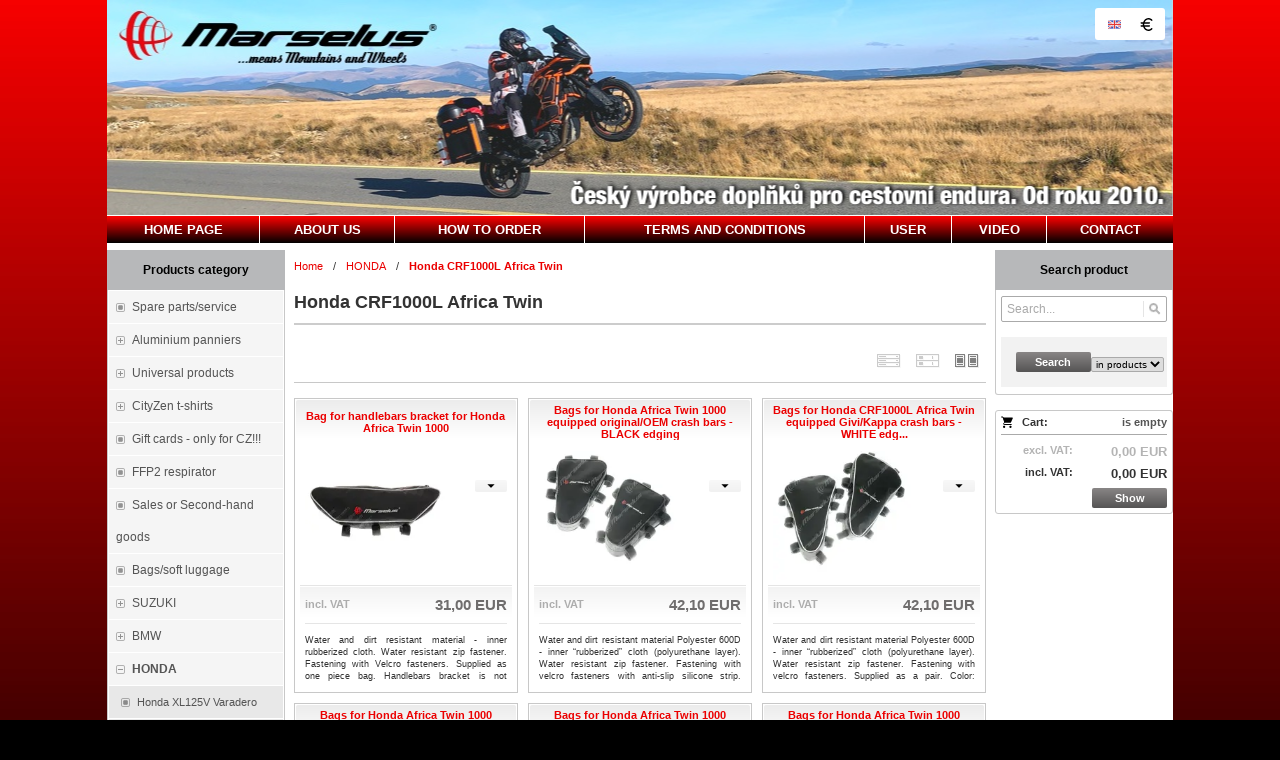

--- FILE ---
content_type: text/html; charset=UTF-8
request_url: https://www.marselus.com/en/e/honda-68/honda-crf1000l-africa-twin-133/
body_size: 10224
content:
<!DOCTYPE html><html lang="en" dir="ltr" class="device_desktop"><head><meta charset="UTF-8"><meta name="viewport" content="width=device-width,initial-scale=1"><meta name="mobile-web-app-capable" content="yes"><meta name="apple-mobile-web-app-capable" content="yes"><meta name="robots" content="index, follow"><meta name="author" content="wexbo.com"><meta name="web_author" content="wexbo.com"><meta name="generator" content="WEXBO"><title>Marselus - Honda CRF1000L Africa Twin</title><meta name="description" content="Honda"><meta name="keywords" content="Honda, marselus, motorcycle accesories, cestovní enduro"><meta property="og:title" content="Marselus - Honda CRF1000L Africa Twin"><meta property="og:site_name" content="Marselus"><meta property="og:type" content="website"><meta property="og:url" content="https://www.marselus.com/en/e/honda-68/honda-crf1000l-africa-twin-133/"><meta property="og:description" content="Honda"><meta property="og:image" content="https://www.marselus.com/files/logo.png"><meta property="og:image:type" content="image/png"><meta property="og:updated_time" content="1763420400"><link rel="canonical" href="https://www.marselus.com/en/e/honda-68/honda-crf1000l-africa-twin-133/"><link rel="alternate" hreflang="cs" href="https://www.marselus.com/e/honda-68/honda-crf1000l-africa-twin-133/"><link rel="alternate" hreflang="en" href="https://www.marselus.com/en/e/honda-68/honda-crf1000l-africa-twin-133/"><link rel="alternate" hreflang="x-default" href="https://www.marselus.com/e/honda-68/honda-crf1000l-africa-twin-133/"><link rel="search" href="/opensearch.xml" type="application/opensearchdescription+xml" title="Marselus"><link rel="shortcut icon" href="/favicon.ico" type="image/x-icon" sizes="16x16"><link rel="stylesheet" href="/xmin/web_1763307634_m-1010.css" type="text/css"><script>function onLoad(callback, mode = 'dom'){ if (typeof callback !== 'function'){ return; } var ready = document.readyState; if (ready === 'complete' || (mode === 'dom' && ready === 'interactive')){ callback(); } else if (mode !== 'dom') { window.addEventListener('load', callback); } else { document.addEventListener('DOMContentLoaded', callback); } }</script><script charset="UTF-8" src="/xmin/web_1763307638_l-en-2959.js"></script><script type="application/ld+json">{"@context":"https://schema.org/","@type":"WebSite","url":"https://www.marselus.com/","potentialAction":{"@type":"SearchAction","target":"https://www.marselus.com/search/{search_term_string}/","query-input":"required name=search_term_string"}}</script></head><body data-system="web" data-lng="en" data-currency="EUR" data-bname="chrome" data-bversion="131" data-bcore="webkit" data-btouch="0" data-tipactive="1" data-time="1763480131" data-section="ctg" data-item="133" data-parent="68" data-user="0" data-group="0" data-domain="marselus.com" class="normal_body" onload=" setCookie('b', 1); setCookie('user_id','',60); setCookie('language','en'); onGo();"><script async src="https://www.googletagmanager.com/gtag/js?id=G-S9VLQBGM4X"></script><script>window.dataLayer = window.dataLayer || []; if (typeof gtag !== 'undefined' && typeof gtag === 'function'){ } else { function gtag(){dataLayer.push(arguments);} } gtag('js', new Date()); gtag('config', 'G-S9VLQBGM4X', {'groups': 'wexbo','cookie_domain': 'auto'}); </script><div id="web_bg"><div id="web_all" class="web_all"><div id="web_content"><div id="web_panel_fix"></div><div id="web_panel" class="web_panel" onclick="panelAction(event);" data-set="ctg|133|e/honda-68/honda-crf1000l-africa-twin-133/|"><div class="panel_header"><div><a href="#" onclick="return false;" data-panel="menu" class="panel_menu" title="Menu">&nbsp;</a></div><div><a href="#" onclick="return false;" data-panel="user" class="panel_user" title="Account">&nbsp;</a><a href="#" onclick="return false;" data-panel="filter" class="panel_filter" title="Filter">&nbsp;</a><a href="#" onclick="return false;" data-panel="search" class="panel_search" title="Search">&nbsp;</a><a href="#" onclick="return false;" data-panel="cart" class="panel_cart" title="Cart" id="panel_cart_preview"><i class="panel_cart_num" data-cartpreview="count_null"></i>&nbsp;</a><a href="#" onclick="return false;" data-panel="more" class="panel_more" title="Other options">&nbsp;</a></div></div><div class="panel_body_content"><ul id="panel_body" data-typ="" class="panel_body"><li data-typ="menu"></li><li data-typ="user"></li><li data-typ="filter"></li><li data-typ="search"></li><li data-typ="cart"></li><li data-typ="more"></li></ul></div></div><header><div id="web_title_small"><a href="/en/"><img src="/files/images/title_small.png" alt="Marselus - Czech republic" width="1067" height="215"  loading="lazy" fetchpriority="high"></a></div></header><div id="web_header"><header><div id="web_title" class=""><div id="web_title_img"><a href="/en/" aria-label="Marselus - Czech republic" class="title_empty_full"></a><div class="select_lng_flags_2"><a class="lng" href="#" onclick="ajax('language', 'e/honda-68/honda-crf1000l-africa-twin-133/'); return false;" style="background-image:url(/xsvg/lng/en.svg);" title="English">&nbsp;</a><a class="cur" href="#" onclick="ajax('currency', '/en/e/honda-68/honda-crf1000l-africa-twin-133/'); return false;" style="background-image:url(/xsvg/cur/eur.svg);" title="EUR">&nbsp;</a></div><div class="clear"></div></div></div></header><nav class="web_menu_top web_menu_horizontal_top  web_menu_special_3"><div class="web_menu web_menu_horizontal web_menu_empty web_menu_table web_menu_table_normal" id="web_menu"><ul><li><a href="/en/"><strong>Home page</strong></a></li><li><a href="/en/m/o-nas-20/"><strong>About us</strong></a></li><li><a href="/en/faq/"><strong>How to order</strong></a></li><li><a href="/en/terms/"><strong>Terms and Conditions</strong></a></li><li><a href="#" onclick="menuSub(this); return false;"><strong>User</strong></a><ul><li><a href="/en/profil/settings/"><strong>Settings</strong></a></li><li><a href="/en/profil/orders/"><strong>Orders</strong></a></li><li><a href="/en/profil/claim/"><strong>Complaint</strong></a></li><li><a href="/en/profil/favorites/"><strong>Favourites</strong></a></li></ul></li><li><a href="/en/m/video-17/"><strong>Video</strong></a></li><li><a href="/en/contact/"><strong>Contact</strong></a></li></ul></div><div class="clear"></div></nav></div><div id="web_body" class="web_body web_body_0 web_body_0_n"><div id="web_left" class="web_left"><div class="w_box"><div class="sub w_tree"><div class="sub_in"><em>&nbsp;</em><strong>Products category</strong></div></div><div class="w_tree_text sub_text"><div class="sub_text_in" style="padding: 0px;"><nav id="web_tree" onclick="toggleCtg(event);"><ul class="tree_menu tree_menu_big"><li class="n first_ctg ctg_221"><a href="/en/e/nahradni-dily-servis-221/"><em></em><strong>Spare parts/service</strong></a></li><li data-id="84" class="p ctg_84"><a href="/en/kufry/"><em></em><strong>Aluminium panniers</strong></a></li><li data-id="1" class="p ctg_1"><a href="/en/univerzalni/"><em></em><strong>Universal products</strong></a></li><li data-id="211" class="p ctg_211"><a href="/en/e/funkcni-tricka-cityzen-211/"><em></em><strong>CityZen t-shirts</strong></a></li><li class="n ctg_166"><a href="/en/e/darkove-poukazy-166/"><em></em><strong>Gift cards - only for CZ!!!</strong></a></li><li class="n ctg_190"><a href="/en/e/respiratory-ffp2-190/"><em></em><strong>FFP2 respirator</strong></a></li><li class="n ctg_181"><a href="/en/e/vyprodej-nebo-bazar-181/"><em></em><strong>Sales or Second-hand goods</strong></a></li><li class="n ctg_85"><a href="/en/brasny/"><em></em><strong>Bags/soft luggage</strong></a></li><li data-id="2" class="p ctg_2"><a href="/en/suzuki/"><em></em><strong>SUZUKI</strong></a></li><li data-id="3" class="p ctg_3"><a href="/en/bmw/"><em></em><strong>BMW</strong></a></li><li data-id="68" class="m on ctg_68"><a href="/en/honda/"><em></em><strong>HONDA</strong></a><ul><li class="n ctg_210"><a href="/en/e/honda-68/honda-xl125v-varadero-210/"><em></em><strong>Honda XL125V Varadero</strong></a></li><li class="n ctg_114"><a href="/en/e/honda-68/honda-cb500x-2013-2018-114/"><em></em><strong>Honda CB500X (2013–2018)</strong></a></li><li class="n ctg_189"><a href="/en/e/honda-68/honda-cb500x-od-rv-2019%2B-189/"><em></em><strong>Honda CB500X (year 2019+)</strong></a></li><li class="n ctg_233"><a href="/en/e/honda-68/honda-nx500-233/"><em></em><strong>Honda NX500</strong></a></li><li class="n ctg_73"><a href="/en/e/honda-68/honda-nx650-dominator-73/"><em></em><strong>Honda NX650 Dominator</strong></a></li><li class="n ctg_72"><a href="/en/e/honda-68/honda-slr-650-72/"><em></em><strong>Honda SLR 650</strong></a></li><li class="n ctg_230"><a href="/en/e/honda-68/honda-xl600v-transalp-230/"><em></em><strong>Honda XL600V Transalp</strong></a></li><li class="n ctg_229"><a href="/en/e/honda-68/honda-xl650v-transalp-229/"><em></em><strong>Honda XL650V Transalp</strong></a></li><li class="n ctg_144"><a href="/en/e/honda-68/honda-nc-700-144/"><em></em><strong>Honda NC 700</strong></a></li><li class="n ctg_228"><a href="/en/e/honda-68/honda-xl700v-transalp-228/"><em></em><strong>Honda XL700V Transalp</strong></a></li><li class="n ctg_182"><a href="/en/e/honda-68/honda-nc-750-x-s-182/"><em></em><strong>Honda NC 750 X/S</strong></a></li><li class="n ctg_227"><a href="/en/e/honda-68/honda-xl750-transalp-227/"><em></em><strong>Honda XL750 Transalp</strong></a></li><li class="n ctg_71"><a href="/en/e/honda-68/honda-xrv-750-africa-twin-71/"><em></em><strong>Honda XRV 750 Africa Twin</strong></a></li><li class="n ctg_145"><a href="/en/e/honda-68/honda-vfr800x-crossrunner-145/"><em></em><strong>Honda VFR800X Crossrunner</strong></a></li><li class="n ctg_70"><a href="/en/e/honda-68/honda-xl1000v-varadero-70/"><em></em><strong>Honda XL1000V Varadero</strong></a></li><li class="n inon on onon ctg_133"><a href="/en/e/honda-68/honda-crf1000l-africa-twin-133/"><em></em><strong>Honda CRF1000L Africa Twin</strong></a></li><li class="n ctg_186"><a href="/en/e/honda-68/honda-crf1100l-africa-twin-186/"><em></em><strong>Honda CRF1100L Africa Twin</strong></a></li><li class="n ctg_126"><a href="/en/e/honda-68/honda-vfr1200x-crosstourer-126/"><em></em><strong>Honda VFR1200X Crosstourer </strong></a></li></ul></li><li data-id="65" class="p ctg_65"><a href="/en/yamaha/"><em></em><strong>YAMAHA</strong></a></li><li data-id="90" class="p ctg_90"><a href="/en/ktm/"><em></em><strong>KTM</strong></a></li><li data-id="115" class="p ctg_115"><a href="/en/triumph/"><em></em><strong>TRIUMPH</strong></a></li><li data-id="80" class="p ctg_80"><a href="/en/aprilia/"><em></em><strong>APRILIA</strong></a></li><li data-id="59" class="p ctg_59"><a href="/en/kawasaki/"><em></em><strong>KAWASAKI</strong></a></li><li class="n ctg_169"><a href="/en/ducati/"><em></em><strong>DUCATI MTS1200 Multistrada</strong></a></li><li class="n ctg_235"><a href="/en/e/voge-900-235/"><em></em><strong>VOGE 900</strong></a></li></ul></nav></div></div></div><div class="w_box"><div class="sub w_external_widget"><div class="sub_in"><em>&nbsp;</em><strong>Heureka.cz</strong></div></div><div class="w_external_widget_text sub_text"><div class="sub_text_in"><div id="showHeurekaBadgeHere-12"></div><script type="text/javascript">
//< ![CDATA[
var _hwq = _hwq || [];
    _hwq.push(['setKey', 'B7E746994A7B24AF1773EA56A1175E39']);_hwq.push(['showWidget', '12', '65693', 'Marselus.com', 'marselus-com']);(function() {
    var ho = document.createElement('script'); ho.type = 'text/javascript'; ho.async = true;
    ho.src = 'https://ssl.heureka.cz/direct/i/gjs.php?n=wdgt&sak=B7E746994A7B24AF1773EA56A1175E39';
    var s = document.getElementsByTagName('script')[0]; s.parentNode.insertBefore(ho, s);
})();
//]]>
</script></div></div></div></div><div id="web_right" class="web_right"><div class="w_box"><div class="sub w_search"><div class="sub_in"><em>&nbsp;</em><strong>Search product</strong></div></div><div class="w_search_text sub_text"><div class="sub_text_in"><form action="/en/search/" method="post" role="search" name="search" id="search"><ul class="form_responsive form_responsive_small"><li><div class="w_search_box"><a href="#" onclick="submitCheck(this); return false;" aria-label="Search" class="w_search_button"></a><input type="text" name="q" data-check="Search" class="text maxwidth search" placeholder="Search..." aria-label="Search" autofocus></div></li></ul><div class="action_block action_block_max action_block_bottom action_form global_top_space"><div class="action_block_right"><a href="#" onclick="submitCheck(this); return false;" class="button">Search</a><select name="search_typ" class="search_typ" aria-label="Search type"><option value="0">in products</option><option value="1">in articles</option></select></div></div></form></div></div></div><div class="w_box"><div class="w_cart_text sub_text_top"><div class="sub_text_top_in"><div class="cart" data-cartpreview="cart_normal" onmouseover="cart('preview',this);" onmouseout="cart('preview_timeout');"><div class="bold cart1"><span>Cart:</span><a href="/en/cart/" class="gray" title="Show the shopping cart contents" data-cartpreview="count_title">is empty</a></div><div class="white_text bold cart2"><span class="cart_vat">excl. VAT:</span><span class="cart_price" data-cartpreview="total">0,00 EUR</span></div><div class="bold cart3"><span class="cart_vat">incl. VAT:</span><span class="cart_price" data-cartpreview="total_vat">0,00 EUR</span></div><div class="special_2"><a href="/en/cart/" class="button mzero rf special_1" title="Show the shopping cart contents">Show</a><div class="clear"></div></div></div></div></div></div></div><div id="web_center" class="web_center"><noscript><div class="error">For full functionality of this site it is necessary to enable JavaScript. Here are <a href="http://www.enable-javascript.com/" target="_blank">the instructions how to enable JavaScript in your web browser</a>.</div></noscript><div id="web_inside"><div class="breadcrumbs_box" itemscope itemtype="http://schema.org/WebPage"><ul class="breadcrumbs" id="breadcrumbs" itemscope itemtype="http://schema.org/BreadcrumbList"><li itemprop="itemListElement" itemscope itemtype="http://schema.org/ListItem"><a href="/en/" itemprop="item"><span itemprop="name">Home</span><meta itemprop="position" content="1"></a></li><li itemprop="itemListElement" itemscope itemtype="http://schema.org/ListItem"><em>/</em><a href="/en/honda/" itemprop="item"><span itemprop="name">HONDA</span><meta itemprop="position" content="2"></a></li><li itemprop="itemListElement" itemscope itemtype="http://schema.org/ListItem"><em>/</em><a href="/en/e/honda-68/honda-crf1000l-africa-twin-133/" itemprop="item" class="bold"><span itemprop="name">Honda CRF1000L Africa Twin</span><meta itemprop="position" content="3"></a></li></ul></div><h1 class="ctg">Honda CRF1000L Africa Twin</h1><div id="filter_preload"><div id="parameters" class="global_bottom_space w_filter_text filter_soft"><div id="parameters_result" class="parameters_result hidden"><ul></ul><div><a href="#" onclick="wFilter('del');return false;" data-id="0" class="button_red mzero">Cancel<i>&nbsp;</i></a></div></div></div><div class="filter_box_1 global_bottom_space"><div data-filterlist="sort"></div><div class="ctg_view"><a href="/en/e/honda-68/honda-crf1000l-africa-twin-133/?view=3" title="Row view" class="view_3_off">&nbsp;</a><a href="/en/e/honda-68/honda-crf1000l-africa-twin-133/?view=2" title="Grid view" class="view_2_off">&nbsp;</a><a href="/en/e/honda-68/honda-crf1000l-africa-twin-133/?view=1" title="Picture view" class="view_1_on">&nbsp;</a></div></div><div class="hidden"></div></div><div class="product_list_container global_bottom_space"><ul id="product_list" data-view="1" class="product_list pl_image border_color_childs msie_grid_3" data-pricemin="0" data-pricemax="0" onmouseover="previewImgSlide(event, 'x');"><li class="p_cart_inline" id="p_1000322" itemscope itemtype="https://schema.org/Product"><ul><li class="p_title"><a href="/en/d/brasna-na-hrazdu-honda-crf-1000l-africa-twin-1000322/" class="blue small" itemprop="url"><span itemprop="name">Bag for handlebars bracket for Honda Africa Twin 1000</span></a></li><li class="p_img"><a href="/en/d/brasna-na-hrazdu-honda-crf-1000l-africa-twin-1000322/"><img src="/ximg/l/files/eshop/1000322.jpg" loading="lazy" width="200" height="200" alt="Bag for handlebars bracket for Honda Africa Twin 1000" itemprop="image" fetchpriority="high"></a></li><li class="p_cart"><a href="#" onclick="product(1000322,this);return false;" class="button_off button_small button_options button_down"><i></i>&nbsp;</a></li><li class="p_block p_block_shadow border_color_light"><div><span class="medium">incl. VAT</span></div><div><span class="p_price primary_color" itemprop="offers" itemscope itemtype="https://schema.org/Offer">31,00 EUR<meta itemprop="price" content="31"><meta itemprop="priceCurrency" content="EUR"><link itemprop="availability" href="https://schema.org/InStock"><link itemprop="itemCondition" href="https://schema.org/NewCondition"></span><span class="empty"></span></div></li><li class="p_txt border_color_light"><div>Water and dirt resistant material - inner rubberized cloth. Water resistant zip fastener.
Fastening with Velcro fasteners.

Supplied as one piece bag. Handlebars bracket is not included = only bag!
It 100% fits on our handlebars bracket.</div></li></ul></li><li class="p_cart_inline" id="p_1001051" itemscope itemtype="https://schema.org/Product"><ul><li class="p_title"><a href="/en/d/brasny-do-originalnich-ramu-honda-crf-1000l-africa-twin-cerny-lem-1001051/" class="blue small" itemprop="url"><span itemprop="name">Bags for Honda Africa Twin 1000 equipped original/OEM crash bars - BLACK edging</span></a></li><li class="p_img"><a href="/en/d/brasny-do-originalnich-ramu-honda-crf-1000l-africa-twin-cerny-lem-1001051/"><img src="/ximg/l/files/eshop/1001051.jpg" loading="lazy" width="200" height="200" alt="Bags for Honda Africa Twin 1000 equipped original/OEM crash bars - BLACK edging" itemprop="image" fetchpriority="high"></a></li><li class="p_cart"><a href="#" onclick="product(1001051,this);return false;" class="button_off button_small button_options button_down"><i></i>&nbsp;</a></li><li class="p_block p_block_shadow border_color_light"><div><span class="medium">incl. VAT</span></div><div><span class="p_price primary_color" itemprop="offers" itemscope itemtype="https://schema.org/Offer">42,10 EUR<meta itemprop="price" content="42.1"><meta itemprop="priceCurrency" content="EUR"><link itemprop="availability" href="https://schema.org/InStock"><link itemprop="itemCondition" href="https://schema.org/NewCondition"></span><span class="empty"></span></div></li><li class="p_txt border_color_light"><div>Water and dirt resistant material Polyester 600D - inner “rubberized” cloth (polyurethane layer). 
Water resistant zip fastener.
Fastening with velcro fasteners with anti-slip silicone strip.

Supplied as a pair.

Color: black cloth with black edging, black seams, red/white logo
Note: photos on the bike is version with white edging!</div></li></ul></li><li class="p_cart_inline" id="p_1000272" itemscope itemtype="https://schema.org/Product"><ul><li class="p_title"><a href="/en/d/brasny-do-padacich-ramu-givi-kappa-honda-crf-1000l-africa-twin-bily-lem-1000272/" class="blue small" itemprop="url"><span itemprop="name">Bags for Honda CRF1000L Africa Twin equipped Givi/Kappa crash bars - WHITE edg...</span></a></li><li class="p_img"><a href="/en/d/brasny-do-padacich-ramu-givi-kappa-honda-crf-1000l-africa-twin-bily-lem-1000272/"><img src="/ximg/l/files/eshop/1000272.jpg" loading="lazy" width="200" height="200" alt="Bags for Honda CRF1000L Africa Twin equipped Givi/Kappa crash bars - WHITE edg..." itemprop="image" fetchpriority="high"></a></li><li class="p_cart"><a href="#" onclick="product(1000272,this);return false;" class="button_off button_small button_options button_down"><i></i>&nbsp;</a></li><li class="p_block p_block_shadow border_color_light"><div><span class="medium">incl. VAT</span></div><div><span class="p_price primary_color" itemprop="offers" itemscope itemtype="https://schema.org/Offer">42,10 EUR<meta itemprop="price" content="42.1"><meta itemprop="priceCurrency" content="EUR"><link itemprop="availability" href="https://schema.org/InStock"><link itemprop="itemCondition" href="https://schema.org/NewCondition"></span><span class="empty"></span></div></li><li class="p_txt border_color_light"><div>Water and dirt resistant material Polyester 600D - inner “rubberized” cloth (polyurethane layer). 
Water resistant zip fastener.
Fastening with velcro fasteners.

Supplied as a pair.

Color: black cloth with white edging, red seams, red/white logo</div></li></ul></li><li class="p_cart_inline" id="p_1000422" itemscope itemtype="https://schema.org/Product"><ul><li class="p_title"><a href="/en/d/brasny-do-padacich-ramu-outback-motortek-africa-twin-1000-spodni-1000422/" class="blue small" itemprop="url"><span itemprop="name">Bags for Honda Africa Twin 1000 equipped Outback Motortek crash bars (bottom)</span></a></li><li class="p_img"><a href="/en/d/brasny-do-padacich-ramu-outback-motortek-africa-twin-1000-spodni-1000422/"><img src="/ximg/l/files/eshop/1000422.jpg" loading="lazy" width="200" height="200" alt="Brašny do padacích rámů Outback Motortek" itemprop="image" fetchpriority="high"></a></li><li class="p_cart"><a href="#" onclick="product(1000422,this);return false;" class="button_off button_small button_options button_down"><i></i>&nbsp;</a></li><li class="p_block p_block_shadow border_color_light"><div><span class="medium">incl. VAT</span></div><div><span class="p_price primary_color" itemprop="offers" itemscope itemtype="https://schema.org/Offer">41,70 EUR<meta itemprop="price" content="41.7"><meta itemprop="priceCurrency" content="EUR"><link itemprop="availability" href="https://schema.org/InStock"><link itemprop="itemCondition" href="https://schema.org/NewCondition"></span><span class="empty"></span></div></li><li class="p_txt border_color_light"><div>Water and dirt resistant material - Polyester 600D inner (PUR) rubberized cloth. Water resistant zip fastener.
Fastening with Velcro fasteners.

Supplied as a pair.

Color: black cloth with red seams</div></li></ul></li><li class="p_cart_inline" id="p_1000425" itemscope itemtype="https://schema.org/Product"><ul><li class="p_title"><a href="/en/d/brasny-do-padacich-ramu-outback-motortek-africa-twin-1000-vrchni-1000425/" class="blue small" itemprop="url"><span itemprop="name">Bags for Honda Africa Twin 1000 equipped Outback Motortek crash bars (top)</span></a></li><li class="p_img"><a href="/en/d/brasny-do-padacich-ramu-outback-motortek-africa-twin-1000-vrchni-1000425/"><img src="/ximg/l/files/eshop/1000425.jpg" loading="lazy" width="200" height="200" alt="Brašny do padacích rámů Outback Motortek" itemprop="image" fetchpriority="high"></a></li><li class="p_cart"><a href="#" onclick="product(1000425,this);return false;" class="button_off button_small button_options button_down"><i></i>&nbsp;</a></li><li class="p_block p_block_shadow border_color_light"><div><span class="medium">incl. VAT</span></div><div><span class="p_price primary_color" itemprop="offers" itemscope itemtype="https://schema.org/Offer">41,30 EUR<meta itemprop="price" content="41.3"><meta itemprop="priceCurrency" content="EUR"><link itemprop="availability" href="https://schema.org/InStock"><link itemprop="itemCondition" href="https://schema.org/NewCondition"></span><span class="empty"></span></div></li><li class="p_txt border_color_light"><div>Water and dirt resistant material - Polyester 600D inner (PUR) rubberized cloth. Water resistant zip fastener.
Fastening with Velcro fasteners.

Supplied as a pair.

Color: black cloth with red seams</div></li></ul></li><li class="p_cart_inline" id="p_1000426" itemscope itemtype="https://schema.org/Product"><ul><li class="p_title"><a href="/en/d/brasny-do-padacich-ramu-outback-motortek-africa-twin-1000-vrchni%2Bspodni-1000426/" class="blue small" itemprop="url"><span itemprop="name">Bags for Honda Africa Twin 1000 equipped Outback Motortek crash bars (top+bott...</span></a></li><li class="p_img"><a href="/en/d/brasny-do-padacich-ramu-outback-motortek-africa-twin-1000-vrchni%2Bspodni-1000426/"><img src="/ximg/l/files/eshop/1000426.jpg" loading="lazy" width="200" height="200" alt="Brašny do padacích rámů Outback Motortek" itemprop="image" fetchpriority="high"></a></li><li class="p_cart"><a href="#" onclick="product(1000426,this);return false;" class="button_off button_small button_options button_down"><i></i>&nbsp;</a></li><li class="p_block p_block_shadow border_color_light"><div><span class="medium">incl. VAT</span></div><div><span class="p_price primary_color" itemprop="offers" itemscope itemtype="https://schema.org/Offer">81,30 EUR<meta itemprop="price" content="81.3"><meta itemprop="priceCurrency" content="EUR"><link itemprop="availability" href="https://schema.org/PreOrder"><link itemprop="itemCondition" href="https://schema.org/NewCondition"></span><span class="empty"></span></div></li><li class="p_txt border_color_light"><div>Water and dirt resistant material - Polyester 600D inner (PUR) rubberized cloth. Water resistant zip fastener.
Fastening with Velcro fasteners.

Supplied as 2 pairs (top + bottom)

Color: black cloth with red seams</div></li></ul></li><li class="p_cart_inline" id="p_1000311" itemscope itemtype="https://schema.org/Product"><ul><li class="p_title"><a href="/en/d/brasny-do-padacich-ramu-rd-moto-honda-crf-1000l-africa-twin-1000311/" class="blue small" itemprop="url"><span itemprop="name">Brašny do padacích rámů RD Moto - Honda CRF 1000L Africa Twin</span></a></li><li class="p_img"><a href="/en/d/brasny-do-padacich-ramu-rd-moto-honda-crf-1000l-africa-twin-1000311/"><img src="/ximg/l/files/eshop/1000311.jpg" loading="lazy" width="200" height="200" alt="Brašny do padacích rámů RD Moto - Honda CRF 1000L Africa Twin" itemprop="image" fetchpriority="high"></a></li><li class="p_cart"><a href="#" onclick="product(1000311,this);return false;" class="button_off button_small button_options button_down"><i></i>&nbsp;</a></li><li class="p_block p_block_shadow border_color_light"><div><span class="medium">incl. VAT</span></div><div><span class="p_price primary_color" itemprop="offers" itemscope itemtype="https://schema.org/Offer">42,10 EUR<meta itemprop="price" content="42.1"><meta itemprop="priceCurrency" content="EUR"><link itemprop="availability" href="https://schema.org/OutOfStock"><link itemprop="itemCondition" href="https://schema.org/NewCondition"></span><span class="empty"></span></div></li><li class="p_txt border_color_light"><div>Boční bašny do padacích rámů RD Moto pro Hondu CRF 1000 Africa Twin 1000
Cena za pár.

Materiál: Voděodolný polyester 600D s PUR zátěrem
Při intenzivním dešti možný průsak vody v místech spojů.</div></li></ul></li><li class="p_cart_inline" id="p_1001045" itemscope itemtype="https://schema.org/Product"><ul><li class="p_title"><a href="/en/d/brasny-do-padacich-ramu-sw-motech-honda-crf-1000l-africa-twin-cerny-lem-1001045/" class="blue small" itemprop="url"><span itemprop="name">Bags for Honda CRF 1000L Africa Twin equipped SW Motech crash bars - BLACK edg...</span></a></li><li class="p_img"><a href="/en/d/brasny-do-padacich-ramu-sw-motech-honda-crf-1000l-africa-twin-cerny-lem-1001045/"><img src="/ximg/l/files/eshop/1001045.jpg" loading="lazy" width="200" height="200" alt="Bags for Honda CRF 1000L Africa Twin equipped SW Motech crash bars - BLACK edg..." itemprop="image" fetchpriority="high"></a></li><li class="p_cart"><a href="#" onclick="product(1001045,this);return false;" class="button_off button_small button_options button_down"><i></i>&nbsp;</a></li><li class="p_block p_block_shadow border_color_light"><div><span class="medium">incl. VAT</span></div><div><span class="p_price primary_color" itemprop="offers" itemscope itemtype="https://schema.org/Offer">43,90 EUR<meta itemprop="price" content="43.9"><meta itemprop="priceCurrency" content="EUR"><link itemprop="availability" href="https://schema.org/PreOrder"><link itemprop="itemCondition" href="https://schema.org/NewCondition"></span><span class="empty"></span></div></li><li class="p_txt border_color_light"><div>Water and dirt resistant material Polyester 600D - inner “rubberized” cloth (polyurethane layer). 
Water resistant zip fastener.
Fastening with velcro fasteners with anti-slip silicone strip.

Supplied as a pair.

Color: black cloth with black edging, black seams, red/white logo
Note: photos on the bike is version with white edging!</div></li></ul></li><li class="p_cart_inline" id="p_1000199" itemscope itemtype="https://schema.org/Product"><ul><li class="p_title"><a href="/en/d/brasny-do-padacich-ramu-touratech-honda-crf-1000l-africa-twin-bily-lem-1000199/" class="blue small" itemprop="url"><span itemprop="name">Bags for  Honda CRF 1000L Africa Twin equipped Touratech crash bars - WHITE ed...</span></a></li><li class="p_img"><a href="/en/d/brasny-do-padacich-ramu-touratech-honda-crf-1000l-africa-twin-bily-lem-1000199/"><img src="/ximg/l/files/eshop/1000199.jpg" loading="lazy" width="200" height="200" alt="Bags for  Honda CRF 1000L Africa Twin equipped Touratech crash bars - WHITE ed..." itemprop="image" fetchpriority="high"></a></li><li class="p_cart"><a href="#" onclick="product(1000199,this);return false;" class="button_off button_small button_options button_down"><i></i>&nbsp;</a></li><li class="p_block p_block_shadow border_color_light"><div><span class="medium">incl. VAT</span></div><div><span class="p_price primary_color" itemprop="offers" itemscope itemtype="https://schema.org/Offer">42,10 EUR<meta itemprop="price" content="42.1"><meta itemprop="priceCurrency" content="EUR"><link itemprop="availability" href="https://schema.org/InStock"><link itemprop="itemCondition" href="https://schema.org/NewCondition"></span><span class="empty"></span></div></li><li class="p_txt border_color_light"><div>Water and dirt resistant material Polyester 600D - inner “rubberized” cloth (polyurethane layer). 
Water resistant zip fastener.
Fastening with velcro fasteners.

Supplied as a pair.

Color: black cloth with white edging, red seams, red/white logo</div></li></ul></li><li class="p_cart_inline" id="p_1001072" itemscope itemtype="https://schema.org/Product"><ul><li class="p_title"><a href="/en/d/brasny-do-padacich-ramu-touratech-honda-crf-1000l-africa-twin-cerny-lem-1001072/" class="blue small" itemprop="url"><span itemprop="name">Bags for  Honda CRF 1000L Africa Twin equipped Touratech crash bars - BLACK ed...</span></a></li><li class="p_img"><a href="/en/d/brasny-do-padacich-ramu-touratech-honda-crf-1000l-africa-twin-cerny-lem-1001072/"><img src="/ximg/l/files/eshop/1001072.jpg" loading="lazy" width="200" height="200" alt="Bags for  Honda CRF 1000L Africa Twin equipped Touratech crash bars - BLACK ed..." itemprop="image" fetchpriority="high"></a></li><li class="p_cart"><a href="#" onclick="product(1001072,this);return false;" class="button_off button_small button_options button_down"><i></i>&nbsp;</a></li><li class="p_block p_block_shadow border_color_light"><div><span class="medium">incl. VAT</span></div><div><span class="p_price primary_color" itemprop="offers" itemscope itemtype="https://schema.org/Offer">44,30 EUR<meta itemprop="price" content="44.3"><meta itemprop="priceCurrency" content="EUR"><link itemprop="availability" href="https://schema.org/InStock"><link itemprop="itemCondition" href="https://schema.org/NewCondition"></span><span class="empty"></span></div></li><li class="p_txt border_color_light"><div>Water and dirt resistant material Polyester 600D - inner “rubberized” cloth (polyurethane layer). 
Water resistant zip fastener.
Fastening with velcro fasteners with anti-slip silicone strip.

Supplied as a pair.

Color: black cloth with black edging, black seams, red/white logo
Note: photos on the bike is version with white edging!</div></li></ul></li><li class="p_cart_inline" id="p_1000200" itemscope itemtype="https://schema.org/Product"><ul><li class="p_title"><a href="/en/d/brasny-do-podsedloveho-ramu-honda-crf-1000l-africa-twin-1000200/" class="blue small" itemprop="url"><span itemprop="name">Brašny do podsedlového rámu - Honda CRF 1000L Africa Twin</span></a></li><li class="p_img"><a href="/en/d/brasny-do-podsedloveho-ramu-honda-crf-1000l-africa-twin-1000200/"><img src="/ximg/l/files/eshop/1000200.jpg" loading="lazy" width="200" height="200" alt="Brašny do podsedlového rámu - Honda CRF 1000L Africa Twin" itemprop="image" fetchpriority="high"></a></li><li class="p_cart"><a href="#" onclick="product(1000200,this);return false;" class="button_off button_small button_options button_down"><i></i>&nbsp;</a></li><li class="p_block p_block_shadow border_color_light"><div><span class="medium">incl. VAT</span></div><div><span class="p_price primary_color" itemprop="offers" itemscope itemtype="https://schema.org/Offer">37,80 EUR<meta itemprop="price" content="37.8"><meta itemprop="priceCurrency" content="EUR"><link itemprop="availability" href="https://schema.org/PreOrder"><link itemprop="itemCondition" href="https://schema.org/NewCondition"></span><span class="empty"></span></div></li><li class="p_txt border_color_light"><div>Malé brašny do podsedlovího rámu pro Hondu Africa Twin 1000
Cena za pár.

Materiál: Voděodolný polyester 600D s PUR zátěrem
Při intenzivním dešti možný průsak vody v místech spojů.</div></li></ul></li><li class="p_cart_inline" id="p_1000362" itemscope itemtype="https://schema.org/Product"><ul><li class="p_title"><a href="/en/d/deflektor-mezi-nadrz-a-riditka-africa-twin-1000-ne-pro-model-adventure-sports-1000362/" class="blue small" itemprop="url"><span itemprop="name">Forkshield - the updraft deflector Africa Twin (not for Adventure Sport!)</span></a></li><li class="p_label"><div><span class="p_label_red">AKCE</span></div></li><li class="p_img"><a href="/en/d/deflektor-mezi-nadrz-a-riditka-africa-twin-1000-ne-pro-model-adventure-sports-1000362/"><img src="/ximg/l/files/eshop/1000362.jpg" loading="lazy" width="200" height="200" alt="Forkshield - the updraft deflector Africa Twin (not for Adventure Sport!)" itemprop="image" fetchpriority="high"></a></li><li class="p_cart"><a href="#" onclick="product(1000362,this);return false;" class="button_off button_small button_options button_down"><i></i>&nbsp;</a></li><li class="p_block p_block_shadow border_color_light"><div><span class="medium">incl. VAT</span></div><div><span class="p_price primary_color" itemprop="offers" itemscope itemtype="https://schema.org/Offer">16,80 EUR<meta itemprop="price" content="16.8"><meta itemprop="priceCurrency" content="EUR"><link itemprop="availability" href="https://schema.org/InStock"><link itemprop="itemCondition" href="https://schema.org/NewCondition"></span><span class="empty"></span></div></li><li class="p_txt border_color_light"><div>Easy solution to reduce helmet vibrations on your Enduro helmet (with a peak) caused by the fork tunnel updraft/turbulence.
Caution: not for Adventure Sport!

Supplied with 4 stainless steel screws and 2 rollers (used for screws closer to the driver).</div></li></ul></li><li class="p_cart_inline" id="p_1000323" itemscope itemtype="https://schema.org/Product"><ul><li class="p_title"><a href="/en/d/hrazda-na-riditka-honda-crf-1000l-africa-twin-1000323/" class="blue" itemprop="url"><span itemprop="name">Handlebars bracket for CRF1000L Africa Twin</span></a></li><li class="p_img"><a href="/en/d/hrazda-na-riditka-honda-crf-1000l-africa-twin-1000323/"><img src="/ximg/l/files/eshop/1000323.jpg" loading="lazy" width="200" height="200" alt="Handlebars bracket for CRF1000L Africa Twin" itemprop="image" fetchpriority="high"></a></li><li class="p_cart"><a href="#" onclick="product(1000323,this);return false;" class="button_off button_small button_options button_down"><i></i>&nbsp;</a></li><li class="p_block p_block_shadow border_color_light"><div><span class="medium">incl. VAT</span></div><div><span class="p_price primary_color" itemprop="offers" itemscope itemtype="https://schema.org/Offer">41,30 EUR<meta itemprop="price" content="41.3"><meta itemprop="priceCurrency" content="EUR"><link itemprop="availability" href="https://schema.org/InStock"><link itemprop="itemCondition" href="https://schema.org/NewCondition"></span><span class="empty"></span></div></li><li class="p_txt border_color_light"><div>Hliníková hrazda o průměru 12 mm.
Tvarované dělené obráběné uchycení.
Jednoduchá montáž .
Vhodná jako uchycení pro brašnu viz odkaz níže kod 08-26</div></li></ul></li><li class="p_cart_inline" id="p_1000347" itemscope itemtype="https://schema.org/Product"><ul><li class="p_title"><a href="/en/d/nosice-alu-kufru-honda-crf-1000l-africa-twin-do-roku-2017-1000347/" class="blue small" itemprop="url"><span itemprop="name">Nosiče alu kufrů - Honda CRF 1000L Africa Twin (do roku 2017!)</span></a></li><li class="p_img"><a href="/en/d/nosice-alu-kufru-honda-crf-1000l-africa-twin-do-roku-2017-1000347/"><img src="/ximg/l/files/eshop/1000347.jpg" loading="lazy" width="200" height="200" alt="Nosiče alu kufrů - Honda CRF 1000L Africa Twin (do roku 2017!)" itemprop="image" fetchpriority="high"></a></li><li class="p_cart"><a href="#" onclick="product(1000347,this);return false;" class="button_off button_small button_options button_down"><i></i>&nbsp;</a></li><li class="p_block p_block_shadow border_color_light"><div><span class="medium">incl. VAT</span></div><div><span class="p_price primary_color" itemprop="offers" itemscope itemtype="https://schema.org/Offer">169,90 EUR<meta itemprop="price" content="169.9"><meta itemprop="priceCurrency" content="EUR"><link itemprop="availability" href="https://schema.org/InStock"><link itemprop="itemCondition" href="https://schema.org/NewCondition"></span><span class="empty"></span></div></li><li class="p_txt border_color_light"><div>Jde namontovat jen na modely do roku 2017!
Montážní návod v .pdf formátu si stáhnete výše, v sekci "Ke Stažení"

Materiál ocel.
Průměr 18 mm.
Povrchová úprava - černý komaxit
Asymetrie 5 cm .
Doporučujeme použít kufry  s rozdílnou šířkou.

Návařky pro tubus po dohodě na objednání a za příplatek + 500 Kč.
Dodací lhůta dle tel.dohody.</div></li></ul></li><li class="p_cart_inline" id="p_1000346" itemscope itemtype="https://schema.org/Product"><ul><li class="p_title"><a href="/en/d/plotna-pod-topcase-honda-crf-1000l-africa-twin-1000346/" class="blue" itemprop="url"><span itemprop="name">Plotna pod topcase - Honda CRF 1000L Africa Twin</span></a></li><li class="p_img"><a href="/en/d/plotna-pod-topcase-honda-crf-1000l-africa-twin-1000346/"><img src="/ximg/l/files/eshop/1000346.jpg" loading="lazy" width="200" height="200" alt="Plotna pod topcase - Honda CRF 1000L Africa Twin" itemprop="image" fetchpriority="high"></a></li><li class="p_cart"><a href="#" onclick="product(1000346,this);return false;" class="button_off button_small button_options button_down"><i></i>&nbsp;</a></li><li class="p_block p_block_shadow border_color_light"><div><span class="medium">incl. VAT</span></div><div><span class="p_price primary_color" itemprop="offers" itemscope itemtype="https://schema.org/Offer">55,90 EUR<meta itemprop="price" content="55.9"><meta itemprop="priceCurrency" content="EUR"><link itemprop="availability" href="https://schema.org/PreOrder"><link itemprop="itemCondition" href="https://schema.org/NewCondition"></span><span class="empty"></span></div></li><li class="p_txt border_color_light"><div>Plotna pod Alu Topcase
Materiál kartáčovaná nerez.
Plotna se uchycuje na originální zadní nosič.
V plotně vyřezány zámky - příprava pro upínací sadu.
Sučástí upínací sady jsou vysoustružené nerezové segmenty s rychloupínáky.
Rychloupínací šrouby se při montáži pouze zkrátí na požadovanou délku.
Velmi rychlá a snadná je následná práce s uchycením nebo sundáním zadního kufru ,bez nutnosti použití jakéhokoli nářadí . Viz odkaz video níže ,kde je použitá stejná varianta pro BMW GS 1200 ADV.
Plotnu lze použít na libovolný AL topcase.

Variantu, kterou chcete zvolte prosím před vložením do košíku: pouze plotna nebo plotna včetně montážní sady pro AL topcase.</div></li></ul></li><li class="p_cart_inline" id="p_1000327" itemscope itemtype="https://schema.org/Product"><ul><li class="p_title"><a href="/en/d/polohovatelny-drzak-navigace-honda-crf-1000l-africa-twin-do-rv-2017-1000327/" class="blue small" itemprop="url"><span itemprop="name">Polohovatelný držák navigace - Honda CRF 1000L Africa Twin do r.v. 2017</span></a></li><li class="p_img"><a href="/en/d/polohovatelny-drzak-navigace-honda-crf-1000l-africa-twin-do-rv-2017-1000327/"><img src="/ximg/l/files/eshop/1000327.jpg" loading="lazy" width="200" height="200" alt="Polohovatelný držák navigace - Honda CRF 1000L Africa Twin do r.v. 2017" itemprop="image" fetchpriority="high"></a></li><li class="p_cart"><a href="#" onclick="product(1000327,this);return false;" class="button_off button_small button_options button_down"><i></i>&nbsp;</a></li><li class="p_block p_block_shadow border_color_light"><div><span class="medium">incl. VAT</span></div><div><span class="p_price primary_color" itemprop="offers" itemscope itemtype="https://schema.org/Offer">53,80 EUR<meta itemprop="price" content="53.8"><meta itemprop="priceCurrency" content="EUR"><link itemprop="availability" href="https://schema.org/InStock"><link itemprop="itemCondition" href="https://schema.org/NewCondition"></span><span class="empty"></span></div></li><li class="p_txt border_color_light"><div>UPgradovaná verze - rozšiřuje možnosti uchycení držáků

Polohovatelný držák navigace pro Africa Twin 1000
Duralový lakovaný držák. V držáku otvory pro navigace od firmy TomTom/ RAM Mount (rámečky navigací, adaptéry, držáky mobilů atd.)

Snadná montáž.</div></li></ul></li><li class="p_cart_inline" id="p_1000859" itemscope itemtype="https://schema.org/Product"><ul><li class="p_title"><a href="/en/d/polohovatelny-drzak-navigace-pro-hondu-crf-1000-africa-twin-od-rv-2018-1000859/" class="blue small" itemprop="url"><span itemprop="name">Polohovatelný držák navigace pro Hondu CRF 1000 Africa Twin od r.v. 2018</span></a></li><li class="p_img"><a href="/en/d/polohovatelny-drzak-navigace-pro-hondu-crf-1000-africa-twin-od-rv-2018-1000859/"><img src="/ximg/l/files/eshop/1000859.jpg" loading="lazy" width="200" height="200" alt="Polohovatelný držák navigace pro Hondu CRF 1000 Africa Twin od r.v. 2018" itemprop="image" fetchpriority="high"></a></li><li class="p_cart"><a href="#" onclick="product(1000859,this);return false;" class="button_off button_small button_options button_down"><i></i>&nbsp;</a></li><li class="p_block p_block_shadow border_color_light"><div><span class="medium">incl. VAT</span></div><div><span class="p_price primary_color" itemprop="offers" itemscope itemtype="https://schema.org/Offer">56,80 EUR<meta itemprop="price" content="56.8"><meta itemprop="priceCurrency" content="EUR"><link itemprop="availability" href="https://schema.org/InStock"><link itemprop="itemCondition" href="https://schema.org/NewCondition"></span><span class="empty"></span></div></li><li class="p_txt border_color_light"><div>Polohovatelný držák navigace pro Africa Twin 1000
Duralový lakovaný držák. V držáku otvory pro navigace od firmy TomTom/ RAM Mount (rámečky navigací, adaptéry, držáky mobilů atd.)

Snadná montáž.</div></li></ul></li><li class="p_cart_inline" id="p_1000324" itemscope itemtype="https://schema.org/Product"><ul><li class="p_title"><a href="/en/d/rozsireni-zrcatek-honda-crf-1000l-africa-twin-do-rv-2017-1000324/" class="blue small" itemprop="url"><span itemprop="name">Rozšíření zrcátek - Honda CRF 1000L Africa Twin do r.v. 2017</span></a></li><li class="p_img"><a href="/en/d/rozsireni-zrcatek-honda-crf-1000l-africa-twin-do-rv-2017-1000324/"><img src="/ximg/l/files/eshop/1000324.jpg" loading="lazy" width="200" height="200" alt="Rozšíření zrcátek - Honda CRF 1000L Africa Twin do r.v. 2017" itemprop="image" fetchpriority="high"></a></li><li class="p_cart"><a href="#" onclick="product(1000324,this);return false;" class="button_off button_small button_options button_down"><i></i>&nbsp;</a></li><li class="p_block p_block_shadow border_color_light"><div><span class="medium">incl. VAT</span></div><div><span class="p_price primary_color" itemprop="offers" itemscope itemtype="https://schema.org/Offer">30,10 EUR<meta itemprop="price" content="30.1"><meta itemprop="priceCurrency" content="EUR"><link itemprop="availability" href="https://schema.org/InStock"><link itemprop="itemCondition" href="https://schema.org/NewCondition"></span><span class="empty"></span></div></li><li class="p_txt border_color_light"><div>Sada pro rozšíření zpětných zrcátek pro Africa Twin 1000 do r.v. 2017
Materiál dural s povrchovou úpravou - komaxit.

Cena za sadu (dva kusy vč. šroubů)</div></li></ul></li><li class="p_cart_inline" id="p_1000860" itemscope itemtype="https://schema.org/Product"><ul><li class="p_title"><a href="/en/d/rozsireni-zrcatek-honda-crf-1000l-1100-vcetne-adventure-sport-od-rv-2018-1000860/" class="blue small" itemprop="url"><span itemprop="name">Mirror extenders - Honda Africa Twin 1000 (year 2018+)</span></a></li><li class="p_img"><a href="/en/d/rozsireni-zrcatek-honda-crf-1000l-1100-vcetne-adventure-sport-od-rv-2018-1000860/"><img src="/ximg/l/files/eshop/1000860.jpg" loading="lazy" width="200" height="200" alt="Mirror extenders - Honda Africa Twin 1000 (year 2018+)" itemprop="image" fetchpriority="high"></a></li><li class="p_cart"><a href="#" onclick="product(1000860,this);return false;" class="button_off button_small button_options button_down"><i></i>&nbsp;</a></li><li class="p_block p_block_shadow border_color_light"><div><span class="medium">incl. VAT</span></div><div><span class="p_price primary_color" itemprop="offers" itemscope itemtype="https://schema.org/Offer">30,50 EUR<meta itemprop="price" content="30.5"><meta itemprop="priceCurrency" content="EUR"><link itemprop="availability" href="https://schema.org/InStock"><link itemprop="itemCondition" href="https://schema.org/NewCondition"></span><span class="empty"></span></div></li><li class="p_txt border_color_light"><div>Sada pro rozšíření zpětných zrcátek pro Africa Twin 1000 od r.v. 2018
Materiál dural s povrchovou úpravou - komaxit.

Cena za sadu (dva kusy vč. šroubů)</div></li></ul></li><li class="p_cart_inline" id="p_1000526" itemscope itemtype="https://schema.org/Product"><ul><li class="p_title"><a href="/en/d/taska-na-univerzalni-plotnu-1680d-1000526/" class="blue" itemprop="url"><span itemprop="name">Bag for the universal luggage rack</span></a></li><li class="p_img"><a href="/en/d/taska-na-univerzalni-plotnu-1680d-1000526/"><img src="/ximg/l/files/eshop/1000526.jpg" loading="lazy" width="200" height="200" alt="Taška pro univerzální plotnu" itemprop="image" fetchpriority="high"></a></li><li class="p_cart"><a href="#" onclick="product(1000526,this);return false;" class="button_off button_small button_options button_down"><i></i>&nbsp;</a></li><li class="p_block p_block_shadow border_color_light"><div><span class="medium">incl. VAT</span></div><div><span class="p_price primary_color" itemprop="offers" itemscope itemtype="https://schema.org/Offer">171,60 EUR<meta itemprop="price" content="171.6"><meta itemprop="priceCurrency" content="EUR"><link itemprop="availability" href="https://schema.org/PreOrder"><link itemprop="itemCondition" href="https://schema.org/NewCondition"></span><span class="empty"></span></div></li><li class="p_txt border_color_light"><div>Expandable bag is is designed for our universal luggage rack.
The volume can be increased from 24 to 31 liters.

Material: Polyester 1680D (inner PUR coating),</div></li></ul></li><li class="p_cart_inline" id="p_1000095" itemscope itemtype="https://schema.org/Product"><ul><li class="p_title"><a href="/en/d/taska-pro-univerzalni-male-kufriky-marselus-1000095/" class="blue small" itemprop="url"><span itemprop="name">Bag for Marselus universal/small lockable pannier/toolbox</span></a></li><li class="p_img"><a href="/en/d/taska-pro-univerzalni-male-kufriky-marselus-1000095/"><img src="/ximg/l/files/eshop/1000095.jpg" loading="lazy" width="200" height="200" alt="Bag for Marselus universal/small lockable pannier/toolbox" itemprop="image" fetchpriority="high"></a></li><li class="p_cart"><a href="#" onclick="product(1000095,this);return false;" class="button_off button_small button_options button_down"><i></i>&nbsp;</a></li><li class="p_block p_block_shadow border_color_light"><div><span class="medium">incl. VAT</span></div><div><span class="p_price primary_color" itemprop="offers" itemscope itemtype="https://schema.org/Offer">18,50 EUR<meta itemprop="price" content="18.5"><meta itemprop="priceCurrency" content="EUR"><link itemprop="availability" href="https://schema.org/InStock"><link itemprop="itemCondition" href="https://schema.org/NewCondition"></span><span class="empty"></span></div></li><li class="p_txt border_color_light"><div>Taška do jednoho z univerzálních malých kufříku zn. Marselus - univerzální, Tenere 700, BMW GS800 nebo BMW GS1200.
Požadovaný typ vyberte prosím před vložením do košíku.

Materiál - vodě odolný polyester 600D s PUR zátěrem. 

Rozměry tašky pro univerzální kufřík: 230x145x65mm</div></li></ul></li><li class="p_cart_inline" id="p_1001057" itemscope itemtype="https://schema.org/Product"><ul><li class="p_title"><a href="/en/d/univerzalni-brasny-do-nosicu-bocnich-kufru-1680d-cerne-lemovani-1001057/" class="blue small" itemprop="url"><span itemprop="name">Universal bags for side panniers holders (1680D) - BLACK edging</span></a></li><li class="p_img"><a href="/en/d/univerzalni-brasny-do-nosicu-bocnich-kufru-1680d-cerne-lemovani-1001057/"><img src="/ximg/l/files/eshop/1001057.jpg" loading="lazy" width="200" height="200" alt="Universal bags for side panniers holders (1680D) - BLACK edging" itemprop="image" fetchpriority="high"></a></li><li class="p_cart"><a href="#" onclick="product(1001057,this);return false;" class="button_off button_small button_options button_down"><i></i>&nbsp;</a></li><li class="p_block p_block_shadow border_color_light"><div><span class="medium">incl. VAT</span></div><div><span class="p_price primary_color" itemprop="offers" itemscope itemtype="https://schema.org/Offer">68,80 EUR<meta itemprop="price" content="68.8"><meta itemprop="priceCurrency" content="EUR"><link itemprop="availability" href="https://schema.org/InStock"><link itemprop="itemCondition" href="https://schema.org/NewCondition"></span><span class="empty"></span></div></li><li class="p_txt border_color_light"><div>Water and dirt resistant material Polyester 1680D - inner “rubberized” cloth (polyurethane layer). 
Water resistant zip fastener.
Fastening with velcro fasteners.

Supplied as a pair.

Color: black cloth with black edging, black seams, red/white logo 
Dimensions: 280x200x70 mm</div></li></ul></li><li class="p_cart_inline" id="p_1000833" itemscope itemtype="https://schema.org/Product"><ul><li class="p_title"><a href="/en/d/univerzalni-plotna-pro-zavazadla-mala-1000833/" class="blue" itemprop="url"><span itemprop="name">Universal luggage rack - small version</span></a></li><li class="p_img"><a href="/en/d/univerzalni-plotna-pro-zavazadla-mala-1000833/"><img src="/ximg/l/files/eshop/1000833.jpg" loading="lazy" width="200" height="200" alt="Univerzální plotna pro motocykl" itemprop="image" fetchpriority="high"></a></li><li class="p_cart"><a href="#" onclick="product(1000833,this);return false;" class="button_off button_small button_options button_down"><i></i>&nbsp;</a></li><li class="p_block p_block_shadow border_color_light"><div><span class="medium">incl. VAT</span></div><div><span class="p_price primary_color" itemprop="offers" itemscope itemtype="https://schema.org/Offer">77,40 EUR<meta itemprop="price" content="77.4"><meta itemprop="priceCurrency" content="EUR"><link itemprop="availability" href="https://schema.org/InStock"><link itemprop="itemCondition" href="https://schema.org/NewCondition"></span><span class="empty"></span></div></li><li class="p_txt border_color_light"><div>The luggage rack is designed for attaching luggage as bags, roll-top dry bags, etc.
Luggage fastening slots are sufficient to thread rubber lanyards (so-called rubber bands) as well as conventional tightening straps (product code 00-01 see link below)

Material: 5mm duralumin + black powder coating

Loading area dimensions: 400/330 x 250 mm

Mounting individually according to the original plate mounting pitch (holes need to be drilled).</div></li></ul></li><li class="p_cart_inline" id="p_1000371" itemscope itemtype="https://schema.org/Product"><ul><li class="p_title"><a href="/en/d/univerzalni-plotna-pro-zavazadla-velka-1000371/" class="blue" itemprop="url"><span itemprop="name">Universal luggage rack- big version</span></a></li><li class="p_img"><a href="/en/d/univerzalni-plotna-pro-zavazadla-velka-1000371/"><img src="/ximg/l/files/eshop/1000371.jpg" loading="lazy" width="200" height="200" alt="Univerzální plotna pro motocykl" itemprop="image" fetchpriority="high"></a></li><li class="p_cart"><a href="#" onclick="product(1000371,this);return false;" class="button_off button_small button_options button_down"><i></i>&nbsp;</a></li><li class="p_block p_block_shadow border_color_light"><div><span class="medium">incl. VAT</span></div><div><span class="p_price primary_color" itemprop="offers" itemscope itemtype="https://schema.org/Offer">83,80 EUR<meta itemprop="price" content="83.8"><meta itemprop="priceCurrency" content="EUR"><link itemprop="availability" href="https://schema.org/InStock"><link itemprop="itemCondition" href="https://schema.org/NewCondition"></span><span class="empty"></span></div></li><li class="p_txt border_color_light"><div>The luggage rack is designed for attaching luggage as bags, roll-top dry bags, etc.
Luggage fastening slots are sufficient to thread rubber lanyards (so-called rubber bands) as well as conventional tightening straps (product code 00-01 see link below)

Material: 5mm duralumin + black powder coating

Loading area dimensions: 400/330 x 250 mm

Mounting individually according to the original plate mounting pitch (holes need to be drilled).</div></li></ul></li></ul></div><div id="product_list_footer"><div class="action_block action_block_max action_block_bottom action_block_page global_bottom_space" id="pages"><div class="action_block_left paging"><select title="Products per page" onchange="ctg('paging',this.options[this.selectedIndex].getAttribute('value'));"><option value="12">12</option><option value="24" selected>24</option><option value="48">48</option><option value="96">96</option></select><a href="/en/e/honda-68/honda-crf1000l-africa-twin-133/?page=2" onclick="ctg('page',2,'more');return false;" class="button button_next_load" title="Load next page">24 more...</a></div><div class="action_block_right list"><a href="/en/e/honda-68/honda-crf1000l-africa-twin-133/?page=1" class="button" onclick="return false;">1</a><a href="/en/e/honda-68/honda-crf1000l-africa-twin-133/?page=2" class="button_off" onclick="ctg('page',2);return false;">2</a><a href="/en/e/honda-68/honda-crf1000l-africa-twin-133/?page=2" onclick="ctg('page',2);return false;" class="button_off button_icon button_next" title="Next"></a></div></div></div></div></div><div class="clear special_0">&nbsp;</div></div><footer><div id="web_footer" class="lock"><div class="web_footer lock">&copy; 2025 WEXBO &nbsp; &nbsp; | &nbsp; &nbsp; <a href="https://wexbo.com/?utm_source=footer&amp;utm_medium=3610&amp;utm_medium=marselus_com" class="gray">www.wexbo.com</a>&nbsp; &nbsp; | &nbsp; &nbsp;<a href="#" onclick="ajax('login'); return false;" class="gray">Log in</a><div class="web_footer_action"><a href="/en/" class="gray">Home page</a>&nbsp; &nbsp; | &nbsp; &nbsp;<a href="/en/faq/" class="gray">How to order</a>&nbsp; &nbsp; | &nbsp; &nbsp;<a href="/en/terms/" class="gray">Terms and Conditions</a>&nbsp; &nbsp; | &nbsp; &nbsp;<a href="/en/contact/" class="gray">Contact</a></div></div></div></footer></div><div id="web_other"><div class="multiple_background"></div><div id="fullscreen" class="hidden"></div><div id="preview" class="hidden" onmouseover="previewImg();"></div><div id="blackscreen" class="hidden" data-abox="0" onclick="aBox();"></div><div id="abox"></div><div id="popup" class="hidden"></div><div id="onerror" class="hidden"></div></div></div></div></body></html>

--- FILE ---
content_type: image/svg+xml
request_url: https://www.marselus.com/xsvg/lng/en.svg
body_size: 369
content:
<svg version="1.1" xmlns="http://www.w3.org/2000/svg" xmlns:xlink="http://www.w3.org/1999/xlink" x="0px" y="0px" width="20px" height="20px" viewBox="14 14 20 20" enable-background="new 14 14 20 20" xml:space="preserve"><g id="surface1"><path fill="#3F51B5" d="M14,17.636h20v12.727H14V17.636z"/><path fill="#FFFFFF" d="M14,19.552l9.458,5.781l1.422-2.326l-8.786-5.371H14V19.552z"/><path fill="#FFFFFF" d="M34,17.636h-1.641l-8.786,5.37l1.42,2.327L34,19.829V17.636z"/><path fill="#FFFFFF" d="M24.994,22.304l-1.42,2.328l9.376,5.731H34v-2.555L24.994,22.304z"/><path fill="#FFFFFF" d="M14,28.087v2.276h1.504l9.377-5.731l-1.42-2.328L14,28.087z"/><path fill="#FFFFFF" d="M14,22.182h20v3.637H14V22.182z"/><path fill="#FFFFFF" d="M22.182,17.636h3.637v12.727h-3.637V17.636z"/><path fill="#E53935" d="M20.917,22.182L14,17.954v1.065l5.174,3.162H20.917z"/><path fill="#E53935" d="M33.231,17.636l-7.438,4.545h1.744L34,18.233v-0.597H33.231z"/><path fill="#E53935" d="M28.128,25.818L34,29.406v-1.065l-4.128-2.522H28.128z"/><path fill="#E53935" d="M20.326,25.818L14,29.686v0.678h0.632l7.438-4.545H20.326z"/><path fill="#E53935" d="M14,23.091h20v1.818H14V23.091z"/><path fill="#E53935" d="M23.091,17.636h1.818v12.727h-1.818V17.636z"/></g></svg>